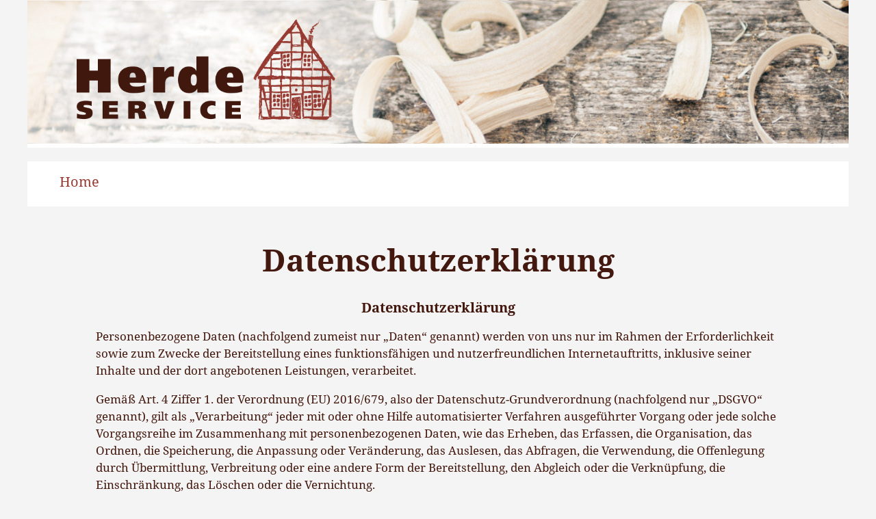

--- FILE ---
content_type: text/css
request_url: https://herdeservice.de/css/style.css
body_size: 10750
content:
/* noto-serif-regular - latin */
@font-face {
  font-family: 'Noto Serif';
  font-style: normal;
  font-weight: 400;
  src: url('../fonts/noto-serif-v6-latin-regular.eot'); /* IE9 Compat Modes */
  src: local('Noto Serif'), local('NotoSerif'),
       url('../fonts/noto-serif-v6-latin-regular.eot?#iefix') format('embedded-opentype'), /* IE6-IE8 */
       url('../fonts/noto-serif-v6-latin-regular.woff2') format('woff2'), /* Super Modern Browsers */
       url('../fonts/noto-serif-v6-latin-regular.woff') format('woff'), /* Modern Browsers */
       url('../fonts/noto-serif-v6-latin-regular.ttf') format('truetype'), /* Safari, Android, iOS */
       url('../fonts/noto-serif-v6-latin-regular.svg#NotoSerif') format('svg'); /* Legacy iOS */
}
/* noto-serif-italic - latin */
@font-face {
  font-family: 'Noto Serif';
  font-style: italic;
  font-weight: 400;
  src: url('../fonts/noto-serif-v6-latin-italic.eot'); /* IE9 Compat Modes */
  src: local('Noto Serif Italic'), local('NotoSerif-Italic'),
       url('../fonts/noto-serif-v6-latin-italic.eot?#iefix') format('embedded-opentype'), /* IE6-IE8 */
       url('../fonts/noto-serif-v6-latin-italic.woff2') format('woff2'), /* Super Modern Browsers */
       url('../fonts/noto-serif-v6-latin-italic.woff') format('woff'), /* Modern Browsers */
       url('../fonts/noto-serif-v6-latin-italic.ttf') format('truetype'), /* Safari, Android, iOS */
       url('../fonts/noto-serif-v6-latin-italic.svg#NotoSerif') format('svg'); /* Legacy iOS */
}
/* noto-serif-700 - latin */
@font-face {
  font-family: 'Noto Serif';
  font-style: normal;
  font-weight: 700;
  src: url('../fonts/noto-serif-v6-latin-700.eot'); /* IE9 Compat Modes */
  src: local('Noto Serif Bold'), local('NotoSerif-Bold'),
       url('../fonts/noto-serif-v6-latin-700.eot?#iefix') format('embedded-opentype'), /* IE6-IE8 */
       url('../fonts/noto-serif-v6-latin-700.woff2') format('woff2'), /* Super Modern Browsers */
       url('../fonts/noto-serif-v6-latin-700.woff') format('woff'), /* Modern Browsers */
       url('../fonts/noto-serif-v6-latin-700.ttf') format('truetype'), /* Safari, Android, iOS */
       url('../fonts/noto-serif-v6-latin-700.svg#NotoSerif') format('svg'); /* Legacy iOS */
}
/* noto-serif-700italic - latin */
@font-face {
  font-family: 'Noto Serif';
  font-style: italic;
  font-weight: 700;
  src: url('../fonts/noto-serif-v6-latin-700italic.eot'); /* IE9 Compat Modes */
  src: local('Noto Serif Bold Italic'), local('NotoSerif-BoldItalic'),
       url('../fonts/noto-serif-v6-latin-700italic.eot?#iefix') format('embedded-opentype'), /* IE6-IE8 */
       url('../fonts/noto-serif-v6-latin-700italic.woff2') format('woff2'), /* Super Modern Browsers */
       url('../fonts/noto-serif-v6-latin-700italic.woff') format('woff'), /* Modern Browsers */
       url('../fonts/noto-serif-v6-latin-700italic.ttf') format('truetype'), /* Safari, Android, iOS */
       url('../fonts/noto-serif-v6-latin-700italic.svg#NotoSerif') format('svg'); /* Legacy iOS */
}

body{
	font-family:'Noto Serif', serif;
	font-size: 17px;
	line-height:25px;
	color:#43180e;
}
img{
	max-width:100%;
	height:auto;
}

section .wrapper{
	padding-top:40px !important;
}

header section{
	padding-top:0px !important;
}

/*Schriften*/
button, input, optgroup, select, textarea{
	font-family:'Noto Serif', serif;
}
h1{
	color: #43180e;
	font-size:45px; /*30px;*/
	line-height:55px;
	font-weight:bold;
	font-family:'Noto Serif', serif;
	text-align:center;
}

h2{
	color:#43180e;
	font-size:45px;
	line-height:55px;
	text-align:center;
	margin-top:10px;
	position:relative;
	font-family:'Noto Serif', serif;
}

h1.impressum{
	font-size:45px;
	line-height:55px;
	
}
h2.impressum{
	font-size:30px;
	line-height:35px;
	text-align:left;
}

.impdat h2{
	font-size:20px;
	line-height:25px;
}
h3{
	color:#953931;
}

h4{
	color:#43180e;
	font-size:14px;
}

.raute{
	position:absolute;
	margin-top:35px;
	margin-left:10px;
}

a{
	color:#953931;
	text-decoration:none;
}
a:hover{
	font-weight:bold;
}

.blau{
	background:#f2f7fb;
}
.button{
	background:#953931;
	color:#fff;
	padding:10px;
	border:none;
	text-transform:uppercase;
	width:100%;
	border-radius:20px;
	text-align:center;
}


/*HIntergründe*/
body{
	background:#f4f4f4;
}

header .wrapper, #einleitung .wrapper, #referenzen .wrapper, #kontakt .wrapper, #nav-menu{
	background:#ffffff;
}

#kontakt, #referenzen, #einleitung{
	padding-top:0 !important;
}
/*HEADER*/


header .wrapper,
.navi{
	max-width:1200px;
	margin:auto;
	
}

/*header{
	background: url(../images/herde_service_heder_start.png) no-repeat;
	background-position:center;
}*/
.logo{
	margin-left: 5%;
	position:absolute;
	bottom: 30px;
	max-width:400px;
	z-index:200;
	left:0;
}

.logowrapper{
	position:relative;
}

header nav{
	margin-top:20px;
}
nav ul{
	
    display: inline-block;
    padding-left: 0;
	margin-left:auto;
	min-width:670px;
}

#menu{
	text-align:center;
	border-bottom:4px solid #953931;
	display:inline-block;
	width:100%;
	padding-bottom:5px;
}
nav ul li{
	display:block;	
	float:left;
	margin-left:7%;
}

nav a{
	color:#953931;
	text-decoration:none;
	font-size: 20px;
}
nav a:hover{
	color:#43180e;
	font-weight:normal;
}

.topfix{
	position:fixed;
	border-bottom:5px solid #015daa;
	width:100%;
	top:0;
	padding-top:20px;
	background:#fff;
	width:100%;
	max-width:1200px;
	margin:0;
	padding-bottom:10px;
	z-index:800;
}

input#respmenu{
	display:none;
}
label.open-menu{
	display:none;
}


/*MAIN*/
main{
	
	/*max-width:1200px;*/
	margin:auto;
	
}
main .wrapper{
	
	padding-top:20px;
	padding-bottom:20px;
	
	margin:auto;
	max-width:1200px;
}

main .wrapper >*{
	padding-left:8.3%;
	padding-right:8.3%;
}

main .wrapper .nopadding{
	padding-left:0;
	padding-right:0;
}

#einleitung{
	/*margin-top:70px;*/
	/*width:70%;*/
	/*margin-left:0;*/
}


#leistungen .wrapper,
#angebot .wrapper,
#ueberuns .wrapper{
	background:url(../images/herde_service_hintergrund.jpg);
}

.flexwrapper{
	display:flex;
	justify-content:space-between;
}
.flexwrapper >div:first-child{
	margin-right:40px;
}
.flexwrapper >div{
	width:48%;
}
.flexwrapper >div.grow{
	flex-grow:2;
	width:66%;
}
.flexwrapper >div.min{
	width:30%;
}



/*Slidergalerie*/
.slick-next:before{
	content:'>';
	color:#953931;
	font-size:30px;
}
.slick-prev:before{
	content:'<';
	color:#953931;
	font-size:30px;
}
.slick-prev{
	left:10px; /*-35px;*/
}
.slick-next{
	right:10px;
}
.fotos{
	margin-bottom:50px;
}

.fotos .slick-slide>img{
	padding:5px;
	max-width:98%;
}
.slick-prev, .slick-next{
	top:40%;
}

.videos{
	margin-top:30px;
}

main .wrapper >.refbild{
	padding-left:0;
	padding-right:0;
	display:block;
	margin:auto;
}

/*ÜBer uns*/
#ueberuns2 img{
	margin:auto;
	display:block;
}
#ueberuns2 .flexwrapper {
	justify-content:space-between;
}
#ueberuns2 .flexwrapper div{
	text-align:center;
	width: 30%;
	
}
#ueberuns2 .flexwrapper >div:first-child {
    margin-right: 0;
}
#ueberuns2 .flexwrapper div img{
	max-width:100px;
}

#ueberuns2{
	background:#f4f4f4; /*#471c14;*/
	padding-bottom:50px;
}

.ueberunslogo{
	margin-bottom:60px !important;
	max-width:400px;
}

#ueberuns .flexwrapper img,
#leistungen .flexwrapper img{
	border:10px solid #d7cac1;
}

/*Kontakt*/
#kontakt>*{
	margin-left:auto;
	
}
#kontakt h3,
#kontakt h2{
	text-align:left;
}
input, textarea{
	border:1px #43180e solid;
	background:#fff;
	color:#43180e;
	width:99.6%;
}
input:focus,
textarea:focus { 
	border: 1px #43180e solid !important;
box-shadow: 0 0 3px #43180e !important;
-moz-box-shadow: 0 0 3px #43180e !important;
-webkit-box-shadow: 0 0 3px #43180e !important;
outline-offset: 0px !important;
outline: none !important;
}

#kontakt .flexwrapper img{
	max-width:200px;
}
#kontakt .flexwrapper .logokontakt{
	max-width:350px;
}

#Name, #Email{
	width: 43%;
}
#Email{
	float:right;
}

textarea{
	max-width: 99%;
}
#datenschutz, #speicherung{
	width:20px;
}

input::-webkit-input-placeholder { /* Chrome/Opera/Safari */
	color: #43180e;
}
input::-moz-placeholder { /* Firefox 19+ */
	color: #43180e;
}
input:-ms-input-placeholder { /* IE 10+ */
	color: #43180e;
}
input:-moz-placeholder { /* Firefox 18- */
	color: #43180e;
}
input::placeholder{
	color:#43180e;
}

input#Email{
	margin-left:10px;
}

/*Footer*/
footer{
	height:40px;
	background:#43180e;
	text-align:center;
}
footer a{
	color:#fff;
}
footer .wrapper{
	max-width:1200px;
	padding-top:10px;
	/*padding-right:8.3%;*/
	margin:auto;
}
@media screen and (min-width: 730px){

	#ueberuns2 .wrapper{
		background:url(../images/herde_service_hintergrund_1.jpg) no-repeat;
		background-size:100% 100%;
		max-width:1200px; /*880px;*/
		    padding-top: 50px;
    padding-bottom: 100px;
	}
	
	
}
@media screen and (max-width: 1050px){
	header .logo{
		bottom:8px;
	}
	#Name, #Email{
		width:45%;
	}
}
@media screen and (max-width: 730px){
	
	nav#menu{
		display:none;
	}
	#menu li{
		float:none;
		font-size: 30px;
		padding-bottom:10px;
	}
	nav ul li{
		margin-left:0;
	}
	.ueberunslogo{
		width:80%;
	}
	.logo{
		width:40%;
	}
	nav ul{
		max-width:100%;
		min-width:50px;
	}
	
	header .wrapper{
	background: url(../images/Header.png) no-repeat;
	background-position:center;
}
header{
	background: none;
	
}
	
	input[type=checkbox]:checked ~ nav#menu {
		display: block;
		position:absolute;
		background:#fff;
		
	}
	label.open-menu{
		display:block;
		color: #43180e;
    font-size: 30px;
    font-weight: bold;
	padding:5px;
	}
	
	.flexwrapper{
		display:block;
	}
	
	.flexwrapper >div,
	.flexwrapper >div.min,
	.flexwrapper >div.grow{
		width:100%;
	}
	.flexwrapper >div:first-child{
		margin-right:0;
	}
	
	#ueberuns .flexwrapper div img{
		margin:auto;
		display:block;
	}
	
	#ueberuns .flexwrapper div	{
		margin-bottom:30px;
		
	}
	
	#ueberuns2 .wrapper{
		background:url(../images/herde_service_hintergrund_1_hoch.jpg) no-repeat;
		background-size:100% 100%;
		    padding-top: 50px;
    padding-bottom: 100px;
	}	
	#ueberuns2 .flexwrapper div{
		width:98%;
	}
	
	#Name, #Email{
		width:99.6%;
		margin-bottom:5px;
	}
	input#Email{
		float:none;
		margin-left:0;
	}
}

@media screen and (max-width: 630px){
	.logo{
		margin-left:0;
		max-width:250px;
	}
}

@media screen and (max-width: 450px){
	 #ueberuns2.ueberunslogo,
	#kontakt .flexwrapper img{
		max-width:80%;
	}

}


